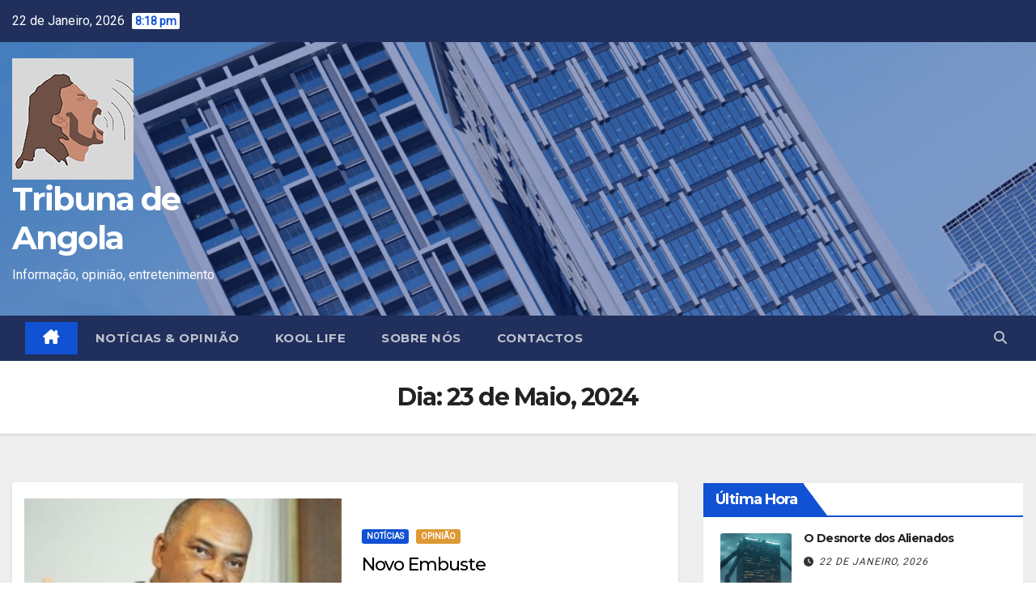

--- FILE ---
content_type: text/css
request_url: https://tribunadeangola.org/wp-content/themes/newsup-pro-child-theme/style.css?ver=3.4
body_size: -38
content:
/*
Theme Name: Newsup Pro Child theme of newsup-pro
Theme URI: 
Description: Child theme of newsup-pro theme for the Newsup Pro theme
Author: <a href="https://themeansar.com">Themeansar</a>
Author URI: 
Template: newsup-pro
Version: 3.4
*/

/* Generated by Orbisius Child Theme Creator (https://orbisius.com/products/wordpress-plugins/orbisius-child-theme-creator/) on Tue, 17 Nov 2020 15:01:11 +0000 */ 
/* The plugin now uses the recommended approach for loading the css files.*/



--- FILE ---
content_type: text/css
request_url: https://tribunadeangola.org/wp-content/themes/newsup-pro-child-theme/style.css?ver=6.7.4
body_size: -92
content:
/*
Theme Name: Newsup Pro Child theme of newsup-pro
Theme URI: 
Description: Child theme of newsup-pro theme for the Newsup Pro theme
Author: <a href="https://themeansar.com">Themeansar</a>
Author URI: 
Template: newsup-pro
Version: 3.4
*/

/* Generated by Orbisius Child Theme Creator (https://orbisius.com/products/wordpress-plugins/orbisius-child-theme-creator/) on Tue, 17 Nov 2020 15:01:11 +0000 */ 
/* The plugin now uses the recommended approach for loading the css files.*/

